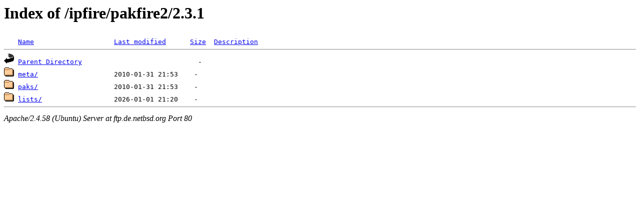

--- FILE ---
content_type: text/html;charset=UTF-8
request_url: http://ftp.de.netbsd.org/ipfire/pakfire2/2.3.1/?C=M;O=A
body_size: 433
content:
<!DOCTYPE HTML PUBLIC "-//W3C//DTD HTML 3.2 Final//EN">
<html>
 <head>
  <title>Index of /ipfire/pakfire2/2.3.1</title>
 </head>
 <body>
<h1>Index of /ipfire/pakfire2/2.3.1</h1>
<pre><img src="/icons/blank.gif" alt="Icon "> <a href="?C=N;O=A">Name</a>                    <a href="?C=M;O=D">Last modified</a>      <a href="?C=S;O=A">Size</a>  <a href="?C=D;O=A">Description</a><hr><img src="/icons/back.gif" alt="[PARENTDIR]"> <a href="/ipfire/pakfire2/">Parent Directory</a>                             -   
<img src="/icons/folder.gif" alt="[DIR]"> <a href="meta/">meta/</a>                   2010-01-31 21:53    -   
<img src="/icons/folder.gif" alt="[DIR]"> <a href="paks/">paks/</a>                   2010-01-31 21:53    -   
<img src="/icons/folder.gif" alt="[DIR]"> <a href="lists/">lists/</a>                  2026-01-01 21:20    -   
<hr></pre>
<address>Apache/2.4.58 (Ubuntu) Server at ftp.de.netbsd.org Port 80</address>
</body></html>
